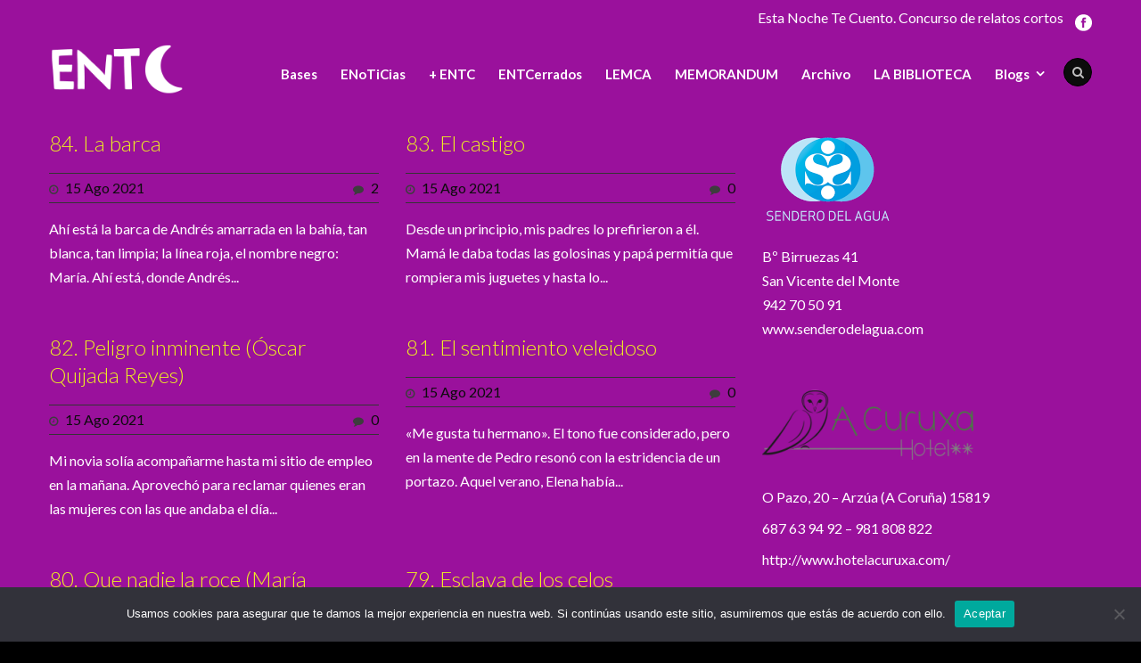

--- FILE ---
content_type: text/html; charset=UTF-8
request_url: https://estanochetecuento.com/2021/08/15/
body_size: 10742
content:
<!DOCTYPE html>
<!--[if IE 7]><html class="ie ie7 ltie8 ltie9" lang="es"><![endif]-->
<!--[if IE 8]><html class="ie ie8 ltie9" lang="es"><![endif]-->
<!--[if !(IE 7) | !(IE 8)  ]><!-->
<html lang="es">
<!--<![endif]-->

<head>
	<meta charset="UTF-8"/>
	<meta name="viewport" content="width=device-width"/>
	<title>Esta noche te cuento  15 agosto, 2021 - Esta noche te cuento</title>
	<link rel="pingback" href=""/>
	
	<meta name='robots' content='noindex, follow'/>
	<style>img:is([sizes="auto" i], [sizes^="auto," i]) {contain-intrinsic-size:3000px 1500px}</style>
	
	<!-- This site is optimized with the Yoast SEO plugin v26.8 - https://yoast.com/product/yoast-seo-wordpress/ -->
	<meta property="og:locale" content="es_ES"/>
	<meta property="og:type" content="website"/>
	<meta property="og:title" content="15 agosto, 2021 - Esta noche te cuento"/>
	<meta property="og:url" content="https://estanochetecuento.com/2021/08/15/"/>
	<meta property="og:site_name" content="Esta noche te cuento"/>
	<script type="application/ld+json" class="yoast-schema-graph">{"@context":"https://schema.org","@graph":[{"@type":"CollectionPage","@id":"https://estanochetecuento.com/2021/08/15/","url":"https://estanochetecuento.com/2021/08/15/","name":"15 agosto, 2021 - Esta noche te cuento","isPartOf":{"@id":"https://estanochetecuento.com/#website"},"breadcrumb":{"@id":"https://estanochetecuento.com/2021/08/15/#breadcrumb"},"inLanguage":"es"},{"@type":"BreadcrumbList","@id":"https://estanochetecuento.com/2021/08/15/#breadcrumb","itemListElement":[{"@type":"ListItem","position":1,"name":"Portada","item":"https://estanochetecuento.com/"},{"@type":"ListItem","position":2,"name":"Archivos por 15 agosto, 2021"}]},{"@type":"WebSite","@id":"https://estanochetecuento.com/#website","url":"https://estanochetecuento.com/","name":"Esta noche te cuento","description":"XII certamen de relato corto... para mesilla de noche","potentialAction":[{"@type":"SearchAction","target":{"@type":"EntryPoint","urlTemplate":"https://estanochetecuento.com/?s={search_term_string}"},"query-input":{"@type":"PropertyValueSpecification","valueRequired":true,"valueName":"search_term_string"}}],"inLanguage":"es"}]}</script>
	<!-- / Yoast SEO plugin. -->


<link rel='dns-prefetch' href='//fonts.googleapis.com'/>
<link rel="alternate" type="application/rss+xml" title="Esta noche te cuento &raquo; Feed" href="https://estanochetecuento.com/feed/"/>
<link rel="alternate" type="application/rss+xml" title="Esta noche te cuento &raquo; Feed de los comentarios" href="https://estanochetecuento.com/comments/feed/"/>
<style type="text/css" media="all">@font-face{font-family:'Lato';font-style:italic;font-weight:100;font-display:swap;src:url(https://fonts.gstatic.com/s/lato/v25/S6u-w4BMUTPHjxsIPx-mPCLC79U11vU.woff2) format('woff2');unicode-range:U+0100-02BA,U+02BD-02C5,U+02C7-02CC,U+02CE-02D7,U+02DD-02FF,U+0304,U+0308,U+0329,U+1D00-1DBF,U+1E00-1E9F,U+1EF2-1EFF,U+2020,U+20A0-20AB,U+20AD-20C0,U+2113,U+2C60-2C7F,U+A720-A7FF}@font-face{font-family:'Lato';font-style:italic;font-weight:100;font-display:swap;src:url(https://fonts.gstatic.com/s/lato/v25/S6u-w4BMUTPHjxsIPx-oPCLC79U1.woff2) format('woff2');unicode-range:U+0000-00FF,U+0131,U+0152-0153,U+02BB-02BC,U+02C6,U+02DA,U+02DC,U+0304,U+0308,U+0329,U+2000-206F,U+20AC,U+2122,U+2191,U+2193,U+2212,U+2215,U+FEFF,U+FFFD}@font-face{font-family:'Lato';font-style:italic;font-weight:300;font-display:swap;src:url(https://fonts.gstatic.com/s/lato/v25/S6u_w4BMUTPHjxsI9w2_FQftx9897sxZ.woff2) format('woff2');unicode-range:U+0100-02BA,U+02BD-02C5,U+02C7-02CC,U+02CE-02D7,U+02DD-02FF,U+0304,U+0308,U+0329,U+1D00-1DBF,U+1E00-1E9F,U+1EF2-1EFF,U+2020,U+20A0-20AB,U+20AD-20C0,U+2113,U+2C60-2C7F,U+A720-A7FF}@font-face{font-family:'Lato';font-style:italic;font-weight:300;font-display:swap;src:url(https://fonts.gstatic.com/s/lato/v25/S6u_w4BMUTPHjxsI9w2_Gwftx9897g.woff2) format('woff2');unicode-range:U+0000-00FF,U+0131,U+0152-0153,U+02BB-02BC,U+02C6,U+02DA,U+02DC,U+0304,U+0308,U+0329,U+2000-206F,U+20AC,U+2122,U+2191,U+2193,U+2212,U+2215,U+FEFF,U+FFFD}@font-face{font-family:'Lato';font-style:italic;font-weight:400;font-display:swap;src:url(https://fonts.gstatic.com/s/lato/v25/S6u8w4BMUTPHjxsAUi-qNiXg7eU0.woff2) format('woff2');unicode-range:U+0100-02BA,U+02BD-02C5,U+02C7-02CC,U+02CE-02D7,U+02DD-02FF,U+0304,U+0308,U+0329,U+1D00-1DBF,U+1E00-1E9F,U+1EF2-1EFF,U+2020,U+20A0-20AB,U+20AD-20C0,U+2113,U+2C60-2C7F,U+A720-A7FF}@font-face{font-family:'Lato';font-style:italic;font-weight:400;font-display:swap;src:url(https://fonts.gstatic.com/s/lato/v25/S6u8w4BMUTPHjxsAXC-qNiXg7Q.woff2) format('woff2');unicode-range:U+0000-00FF,U+0131,U+0152-0153,U+02BB-02BC,U+02C6,U+02DA,U+02DC,U+0304,U+0308,U+0329,U+2000-206F,U+20AC,U+2122,U+2191,U+2193,U+2212,U+2215,U+FEFF,U+FFFD}@font-face{font-family:'Lato';font-style:italic;font-weight:700;font-display:swap;src:url(https://fonts.gstatic.com/s/lato/v25/S6u_w4BMUTPHjxsI5wq_FQftx9897sxZ.woff2) format('woff2');unicode-range:U+0100-02BA,U+02BD-02C5,U+02C7-02CC,U+02CE-02D7,U+02DD-02FF,U+0304,U+0308,U+0329,U+1D00-1DBF,U+1E00-1E9F,U+1EF2-1EFF,U+2020,U+20A0-20AB,U+20AD-20C0,U+2113,U+2C60-2C7F,U+A720-A7FF}@font-face{font-family:'Lato';font-style:italic;font-weight:700;font-display:swap;src:url(https://fonts.gstatic.com/s/lato/v25/S6u_w4BMUTPHjxsI5wq_Gwftx9897g.woff2) format('woff2');unicode-range:U+0000-00FF,U+0131,U+0152-0153,U+02BB-02BC,U+02C6,U+02DA,U+02DC,U+0304,U+0308,U+0329,U+2000-206F,U+20AC,U+2122,U+2191,U+2193,U+2212,U+2215,U+FEFF,U+FFFD}@font-face{font-family:'Lato';font-style:italic;font-weight:900;font-display:swap;src:url(https://fonts.gstatic.com/s/lato/v25/S6u_w4BMUTPHjxsI3wi_FQftx9897sxZ.woff2) format('woff2');unicode-range:U+0100-02BA,U+02BD-02C5,U+02C7-02CC,U+02CE-02D7,U+02DD-02FF,U+0304,U+0308,U+0329,U+1D00-1DBF,U+1E00-1E9F,U+1EF2-1EFF,U+2020,U+20A0-20AB,U+20AD-20C0,U+2113,U+2C60-2C7F,U+A720-A7FF}@font-face{font-family:'Lato';font-style:italic;font-weight:900;font-display:swap;src:url(https://fonts.gstatic.com/s/lato/v25/S6u_w4BMUTPHjxsI3wi_Gwftx9897g.woff2) format('woff2');unicode-range:U+0000-00FF,U+0131,U+0152-0153,U+02BB-02BC,U+02C6,U+02DA,U+02DC,U+0304,U+0308,U+0329,U+2000-206F,U+20AC,U+2122,U+2191,U+2193,U+2212,U+2215,U+FEFF,U+FFFD}@font-face{font-family:'Lato';font-display:block;font-style:normal;font-weight:100;font-display:swap;src:url(https://fonts.gstatic.com/s/lato/v25/S6u8w4BMUTPHh30AUi-qNiXg7eU0.woff2) format('woff2');unicode-range:U+0100-02BA,U+02BD-02C5,U+02C7-02CC,U+02CE-02D7,U+02DD-02FF,U+0304,U+0308,U+0329,U+1D00-1DBF,U+1E00-1E9F,U+1EF2-1EFF,U+2020,U+20A0-20AB,U+20AD-20C0,U+2113,U+2C60-2C7F,U+A720-A7FF}@font-face{font-family:'Lato';font-display:block;font-style:normal;font-weight:100;font-display:swap;src:url(https://fonts.gstatic.com/s/lato/v25/S6u8w4BMUTPHh30AXC-qNiXg7Q.woff2) format('woff2');unicode-range:U+0000-00FF,U+0131,U+0152-0153,U+02BB-02BC,U+02C6,U+02DA,U+02DC,U+0304,U+0308,U+0329,U+2000-206F,U+20AC,U+2122,U+2191,U+2193,U+2212,U+2215,U+FEFF,U+FFFD}@font-face{font-family:'Lato';font-display:block;font-style:normal;font-weight:300;font-display:swap;src:url(https://fonts.gstatic.com/s/lato/v25/S6u9w4BMUTPHh7USSwaPGQ3q5d0N7w.woff2) format('woff2');unicode-range:U+0100-02BA,U+02BD-02C5,U+02C7-02CC,U+02CE-02D7,U+02DD-02FF,U+0304,U+0308,U+0329,U+1D00-1DBF,U+1E00-1E9F,U+1EF2-1EFF,U+2020,U+20A0-20AB,U+20AD-20C0,U+2113,U+2C60-2C7F,U+A720-A7FF}@font-face{font-family:'Lato';font-display:block;font-style:normal;font-weight:300;font-display:swap;src:url(https://fonts.gstatic.com/s/lato/v25/S6u9w4BMUTPHh7USSwiPGQ3q5d0.woff2) format('woff2');unicode-range:U+0000-00FF,U+0131,U+0152-0153,U+02BB-02BC,U+02C6,U+02DA,U+02DC,U+0304,U+0308,U+0329,U+2000-206F,U+20AC,U+2122,U+2191,U+2193,U+2212,U+2215,U+FEFF,U+FFFD}@font-face{font-family:'Lato';font-display:block;font-style:normal;font-weight:400;font-display:swap;src:url(https://fonts.gstatic.com/s/lato/v25/S6uyw4BMUTPHjxAwXiWtFCfQ7A.woff2) format('woff2');unicode-range:U+0100-02BA,U+02BD-02C5,U+02C7-02CC,U+02CE-02D7,U+02DD-02FF,U+0304,U+0308,U+0329,U+1D00-1DBF,U+1E00-1E9F,U+1EF2-1EFF,U+2020,U+20A0-20AB,U+20AD-20C0,U+2113,U+2C60-2C7F,U+A720-A7FF}@font-face{font-family:'Lato';font-display:block;font-style:normal;font-weight:400;font-display:swap;src:url(https://fonts.gstatic.com/s/lato/v25/S6uyw4BMUTPHjx4wXiWtFCc.woff2) format('woff2');unicode-range:U+0000-00FF,U+0131,U+0152-0153,U+02BB-02BC,U+02C6,U+02DA,U+02DC,U+0304,U+0308,U+0329,U+2000-206F,U+20AC,U+2122,U+2191,U+2193,U+2212,U+2215,U+FEFF,U+FFFD}@font-face{font-family:'Lato';font-display:block;font-style:normal;font-weight:700;font-display:swap;src:url(https://fonts.gstatic.com/s/lato/v25/S6u9w4BMUTPHh6UVSwaPGQ3q5d0N7w.woff2) format('woff2');unicode-range:U+0100-02BA,U+02BD-02C5,U+02C7-02CC,U+02CE-02D7,U+02DD-02FF,U+0304,U+0308,U+0329,U+1D00-1DBF,U+1E00-1E9F,U+1EF2-1EFF,U+2020,U+20A0-20AB,U+20AD-20C0,U+2113,U+2C60-2C7F,U+A720-A7FF}@font-face{font-family:'Lato';font-display:block;font-style:normal;font-weight:700;font-display:swap;src:url(https://fonts.gstatic.com/s/lato/v25/S6u9w4BMUTPHh6UVSwiPGQ3q5d0.woff2) format('woff2');unicode-range:U+0000-00FF,U+0131,U+0152-0153,U+02BB-02BC,U+02C6,U+02DA,U+02DC,U+0304,U+0308,U+0329,U+2000-206F,U+20AC,U+2122,U+2191,U+2193,U+2212,U+2215,U+FEFF,U+FFFD}@font-face{font-family:'Lato';font-display:block;font-style:normal;font-weight:900;font-display:swap;src:url(https://fonts.gstatic.com/s/lato/v25/S6u9w4BMUTPHh50XSwaPGQ3q5d0N7w.woff2) format('woff2');unicode-range:U+0100-02BA,U+02BD-02C5,U+02C7-02CC,U+02CE-02D7,U+02DD-02FF,U+0304,U+0308,U+0329,U+1D00-1DBF,U+1E00-1E9F,U+1EF2-1EFF,U+2020,U+20A0-20AB,U+20AD-20C0,U+2113,U+2C60-2C7F,U+A720-A7FF}@font-face{font-family:'Lato';font-display:block;font-style:normal;font-weight:900;font-display:swap;src:url(https://fonts.gstatic.com/s/lato/v25/S6u9w4BMUTPHh50XSwiPGQ3q5d0.woff2) format('woff2');unicode-range:U+0000-00FF,U+0131,U+0152-0153,U+02BB-02BC,U+02C6,U+02DA,U+02DC,U+0304,U+0308,U+0329,U+2000-206F,U+20AC,U+2122,U+2191,U+2193,U+2212,U+2215,U+FEFF,U+FFFD}</style>
<style id='js-archive-list-archive-widget-style-inline-css' type='text/css'>.js-archive-list a,.js-archive-list a:focus,.js-archive-list a:hover{text-decoration:none}.js-archive-list .loading{display:inline-block;padding-left:5px;vertical-align:middle;width:25px}.jal-hide{display:none}.widget_jaw_widget ul.jaw_widget,ul.jaw_widget ul,body .wp-block-js-archive-list-archive-widget ul.jaw_widget,body .wp-block-js-archive-list-archive-widget ul.jaw_widget ul,body ul.jaw_widget{list-style:none;margin-left:0;padding-left:0}.widget_jaw_widget ul.jaw_widget li,.wp-block-js-archive-list-archive-widget ul.jaw_widget li,.jaw_widget ul li{padding-left:1rem;list-style:none}.widget_jaw_widget ul.jaw_widget li::before,.wp-block-js-archive-list-archive-widget ul.jaw_widget li::before,.jaw_widget ul li::before{content:""}.widget_jaw_widget ul.jaw_widget li .post-date,.wp-block-js-archive-list-archive-widget ul.jaw_widget li .post-date,.jaw_widget ul li .post-date{padding-left:5px}.widget_jaw_widget ul.jaw_widget li .post-date::before,.wp-block-js-archive-list-archive-widget ul.jaw_widget li .post-date::before,.jaw_widget ul li .post-date::before{content:"—";padding-right:5px}.jaw_symbol{margin-right:.5rem}</style>
<link rel='stylesheet' id='default-template-css' href='https://estanochetecuento.com/wp-content/plugins/register-plus-redux/extension/readygraph/assets/css/default-popup.css' type='text/css' media='all'/>
<link rel='stylesheet' id='wpo_min-header-0-css' href='https://estanochetecuento.com/wp-content/cache/wpo-minify/1767251430/assets/A.wpo-minify-header-fbe47ece.min.css.pagespeed.cf.voOxDswZ7U.css' type='text/css' media='all'/>
<script type="text/javascript" src="https://estanochetecuento.com/wp-content/cache/wpo-minify/1767251430/assets/wpo-minify-header-7af50e41.min.js.pagespeed.jm.st1YXr2FjP.js" id="wpo_min-header-0-js"></script>
<script type="text/javascript" src="https://estanochetecuento.com/wp-content/cache/wpo-minify/1767251430/assets/wpo-minify-header-a0ee098d.min.js.pagespeed.jm.5Vtw61Zqb7.js" id="wpo_min-header-1-js"></script>
<link rel="https://api.w.org/" href="https://estanochetecuento.com/wp-json/"/><link rel="EditURI" type="application/rsd+xml" title="RSD" href="https://estanochetecuento.com/xmlrpc.php?rsd"/>
<meta name="generator" content="WordPress 6.8.3"/>
    <style type="text/css">.satej_it_com_ajax-calendar{position:relative;width:100%;border-collapse:collapse;border-radius:8px;overflow:hidden;box-shadow:0 4px 12px rgba(0,0,0,.1);background-color:#fff;table-layout:fixed}.satej_it_com_ajax-calendar th{background-color:#2cb2bc;color:#fff;font-weight:600;padding:10px 5px;text-align:center;font-size:15px;text-transform:uppercase;letter-spacing:.5px;width: calc(100% / 7)}.satej_it_com_ajax-calendar thead tr:first-child th:first-child{border-top-left-radius:8px}.satej_it_com_ajax-calendar thead tr:first-child th:last-child{border-top-right-radius:8px}.satej_it_com_ajax-calendar td{border:1px solid #e0e0e0;padding:0;vertical-align:middle;height:50px}.satej_it_com_ajax-calendar tbody td a.has-post{background-color:#00a000;color:#fff;display:flex;align-items:center;justify-content:center;padding:6px 0;width:100%;height:100%;text-decoration:none;font-weight:bold;transition:background-color .2s ease-in-out}.satej_it_com_ajax-calendar tbody td a.has-post:hover{background-color:#006400}.satej_it_com_ajax-calendar span.no-post{display:flex;align-items:center;justify-content:center;padding:6px 0;width:100%;height:100%;color:#555}.satej_it_com_ajax-calendar .pad{background-color:#f9f9f9}.satej_it_com_ajax-calendar td.today{border:2px solid #2cb2bc}.satej_it_com_ajax-calendar td.today a,.satej_it_com_ajax-calendar td.today span{background-color:#2cb2bc!important;color:#fff;font-weight:bold}.satej_it_com_ajax-calendar .calendar-nav-top{background-color:#2cb2bc;padding:10px 0;border-bottom:1px solid #259fa8}.satej_it_com_ajax-calendar .calendar-nav-top div{display:flex;justify-content:space-between;align-items:center;padding:0 15px}.satej_it_com_ajax-calendar .calendar-nav-top a{color:#fff;font-size:20px;text-decoration:none;padding:5px 10px;border-radius:4px;transition:background-color .2s ease-in-out}.satej_it_com_ajax-calendar .calendar-nav-top a:hover{background-color:rgba(255,255,255,.2)}.satej_it_com_ajax-calendar .calendar-nav-top .current-month-link{font-size:22px;font-weight:bold;color:#fff;text-decoration:none;cursor:pointer}.satej_it_com_ajax-calendar tfoot td{border:none;padding:0}.satej_it_com_ajax-calendar tfoot td a{background-color:#2cb2bc;color:#fff;display:block;padding:10px 0;width:100%!important;text-decoration:none;font-weight:bold;transition:background-color .2s ease-in-out}.satej_it_com_ajax-calendar tfoot td a:hover{background-color:#259fa8}.satej_it_com_ajax-calendar tfoot .nav-prev{text-align:left;border-bottom-left-radius:8px;overflow:hidden}.satej_it_com_ajax-calendar tfoot .nav-next{text-align:right;border-bottom-right-radius:8px;overflow:hidden}.satej_it_com_ajax-calendar tfoot .nav-prev a{padding-left:15px}.satej_it_com_ajax-calendar tfoot .nav-next a{padding-right:15px}#ajax_ac_widget .select_ca{margin-bottom:10px;display:flex;justify-content:space-between;gap:10px;flex-wrap:wrap}#ajax_ac_widget #my_month,#ajax_ac_widget #my_year{float:none;flex-grow:1;padding:8px 12px;border:1px solid #ccc;border-radius:5px;background-color:#f9f9f9;font-size:16px;cursor:pointer;-webkit-appearance:none;-moz-appearance:none;appearance:none;background-image:url(data:image/svg+xml;charset=US-ASCII,%3Csvg%20xmlns%3D%22http%3A%2F%2Fwww.w3.org%2F2000%2Fsvg%22%20width%3D%22292.4%22%20height%3D%22292.4%22%3E%3Cpath%20fill%3D%22%23000%22%20d%3D%22M287%2C114.7L158.4%2C243.3c-2.8%2C2.8-6.1%2C4.2-9.5%2C4.2s-6.7-1.4-9.5-4.2L5.4%2C114.7C2.6%2C111.9%2C1.2%2C108.6%2C1.2%2C105.2s1.4-6.7%2C4.2-9.5l14.7-14.7c2.8-2.8%2C6.1-4.2%2C9.5-4.2s6.7%2C1.4%2C9.5%2C4.2l111.2%2C111.2L253.3%2C81c2.8-2.8%2C6.1-4.2%2C9.5-4.2s6.7%2C1.4%2C9.5%2C4.2l14.7%2C14.7c2.8%2C2.8%2C4.2%2C6.1%2C4.2%2C9.5S289.8%2C111.9%2C287%2C114.7z%22%2F%3E%3C%2Fsvg%3E);background-repeat:no-repeat;background-position:right 10px center;background-size:12px;padding-right:30px}.clear{clear:both}.aj-loging{position:absolute;top:0;left:0;width:100%;height:100%;background-color:rgba(255,255,255,.7);display:flex;align-items:center;justify-content:center;z-index:10;border-radius:8px}.aj-loging img{max-width:50px;max-height:50px}</style>
    <script type='text/javascript'>var tminusnow='{"now":"2\/2\/2026 02:47:36"}';</script><!-- Global site tag (gtag.js) - Google Analytics -->
<script async src="https://www.googletagmanager.com/gtag/js?id=UA-46834204-1"></script>
<script>window.dataLayer=window.dataLayer||[];function gtag(){dataLayer.push(arguments);}gtag('js',new Date());gtag('config','UA-46834204-1');</script>
<!-- load the script for older ie version -->
<!--[if lt IE 9]>
<script src="https://estanochetecuento.com/wp-content/themes/flawless/javascript/html5.js" type="text/javascript"></script>
<script src="https://estanochetecuento.com/wp-content/themes/flawless/plugins/easy-pie-chart/excanvas.js" type="text/javascript"></script>
<![endif]-->
				<link rel="preconnect" href="https://fonts.gstatic.com" crossorigin />
				<link rel="preload" as="style" href="//fonts.googleapis.com/css?family=Open+Sans&display=swap"/>
								<link rel="stylesheet" href="//fonts.googleapis.com/css?family=Open+Sans&display=swap" media="all"/>
				</head>

<body class="archive date wp-theme-flawless cookies-not-set">
<div class="body-wrapper ">
		<header class="gdlr-header-wrapper gdlr-header-style-1 float-menu">

		<!-- top navigation -->
				<div class="top-navigation-wrapper">
			<div class="top-navigation-container container">
				<div class="top-navigation-left">
					<ul class="gdlr-top-menu sf-menu" id="gdlr-top-navigation">
											</ul>

				</div>
				<div class="top-navigation-right">
					<div class="top-navigation-right-text">
						Esta Noche Te Cuento. Concurso de relatos cortos					</div>
					<div class="top-social-wrapper">
						<div class="social-icon">
<a href="https://es-es.facebook.com/estanochetecuento/" target="_blank">
<img src="[data-uri]" alt="Facebook"/>
</a>
</div>
					</div>
				</div>
				<div class="clear"></div>
			</div>
		</div>
				
		<div class="gdlr-header-substitute">
			<div class="gdlr-header-inner">
				<div class="gdlr-header-container container">
					<!-- logo -->
					<div class="gdlr-logo">
												<a href="https://estanochetecuento.com">
							<img src="[data-uri]" alt=""/>						
						</a>
											</div>

					<div class="gdlr-navigation-wrapper gdlr-style-1"><nav class="gdlr-navigation" id="gdlr-main-navigation" role="navigation"><ul id="menu-seleccionados-2014" class="sf-menu gdlr-main-menu"><li id="menu-item-4990" class="menu-item menu-item-type-post_type menu-item-object-page menu-item-4990menu-item menu-item-type-post_type menu-item-object-page menu-item-4990 gdlr-normal-menu"><a href="https://estanochetecuento.com/bases/">Bases</a></li>
<li id="menu-item-5028" class="menu-item menu-item-type-post_type menu-item-object-page menu-item-5028menu-item menu-item-type-post_type menu-item-object-page menu-item-5028 gdlr-normal-menu"><a href="https://estanochetecuento.com/enoticias/">ENoTiCias</a></li>
<li id="menu-item-24953" class="menu-item menu-item-type-taxonomy menu-item-object-category menu-item-24953menu-item menu-item-type-taxonomy menu-item-object-category menu-item-24953 gdlr-normal-menu"><a href="https://estanochetecuento.com/category/entc/">+ ENTC</a></li>
<li id="menu-item-38062" class="menu-item menu-item-type-post_type menu-item-object-page menu-item-38062menu-item menu-item-type-post_type menu-item-object-page menu-item-38062 gdlr-normal-menu"><a href="https://estanochetecuento.com/bloggers/libreria/">ENTCerrados</a></li>
<li id="menu-item-46128" class="menu-item menu-item-type-post_type menu-item-object-page menu-item-46128menu-item menu-item-type-post_type menu-item-object-page menu-item-46128 gdlr-normal-menu"><a href="https://estanochetecuento.com/lemca/">LEMCA</a></li>
<li id="menu-item-46433" class="menu-item menu-item-type-post_type menu-item-object-page menu-item-46433menu-item menu-item-type-post_type menu-item-object-page menu-item-46433 gdlr-normal-menu"><a href="https://estanochetecuento.com/memorandum/">MEMORANDUM</a></li>
<li id="menu-item-57862" class="menu-item menu-item-type-post_type menu-item-object-page menu-item-57862menu-item menu-item-type-post_type menu-item-object-page menu-item-57862 gdlr-normal-menu"><a href="https://estanochetecuento.com/archivo/">Archivo</a></li>
<li id="menu-item-63251" class="menu-item menu-item-type-post_type menu-item-object-page menu-item-63251menu-item menu-item-type-post_type menu-item-object-page menu-item-63251 gdlr-normal-menu"><a href="https://estanochetecuento.com/la-biblioteca/">LA BIBLIOTECA</a></li>
<li id="menu-item-6183" class="menu-item menu-item-type-custom menu-item-object-custom menu-item-has-children menu-item-6183menu-item menu-item-type-custom menu-item-object-custom menu-item-has-children menu-item-6183 gdlr-normal-menu"><a href="#">Blogs</a>
<ul class="sub-menu">
	<li id="menu-item-21735" class="menu-item menu-item-type-post_type menu-item-object-page menu-item-21735"><a href="https://estanochetecuento.com/bloggers/papel-y-tijera/">Papel y tijera</a></li>
	<li id="menu-item-5212" class="menu-item menu-item-type-post_type menu-item-object-page menu-item-5212"><a href="https://estanochetecuento.com/bloggers/microchampions/">Microchampions</a></li>
	<li id="menu-item-5206" class="menu-item menu-item-type-post_type menu-item-object-page menu-item-5206"><a href="https://estanochetecuento.com/bloggers/melotemia/">Melotemía</a></li>
	<li id="menu-item-16501" class="menu-item menu-item-type-post_type menu-item-object-page menu-item-16501"><a href="https://estanochetecuento.com/microscopio/">Microscopio</a></li>
	<li id="menu-item-5187" class="menu-item menu-item-type-post_type menu-item-object-page menu-item-5187"><a href="https://estanochetecuento.com/bloggers/acampada-libre/">Acampada libre</a></li>
	<li id="menu-item-27316" class="menu-item menu-item-type-post_type menu-item-object-page menu-item-27316"><a href="https://estanochetecuento.com/bloggers/la-entcerrona/">LA ENTCerrona</a></li>
</ul>
</li>
</ul><div class="gdlr-nav-search-form-button" id="gdlr-nav-search-form-button"><i class="fa icon-search"></i></div></nav></div><div class="gdlr-responsive-navigation dl-menuwrapper" id="gdlr-responsive-navigation"><button class="dl-trigger">Open Menu</button><ul id="menu-seleccionados-2015" class="dl-menu gdlr-main-mobile-menu"><li class="menu-item menu-item-type-post_type menu-item-object-page menu-item-4990"><a href="https://estanochetecuento.com/bases/">Bases</a></li>
<li class="menu-item menu-item-type-post_type menu-item-object-page menu-item-5028"><a href="https://estanochetecuento.com/enoticias/">ENoTiCias</a></li>
<li class="menu-item menu-item-type-taxonomy menu-item-object-category menu-item-24953"><a href="https://estanochetecuento.com/category/entc/">+ ENTC</a></li>
<li class="menu-item menu-item-type-post_type menu-item-object-page menu-item-38062"><a href="https://estanochetecuento.com/bloggers/libreria/">ENTCerrados</a></li>
<li class="menu-item menu-item-type-post_type menu-item-object-page menu-item-46128"><a href="https://estanochetecuento.com/lemca/">LEMCA</a></li>
<li class="menu-item menu-item-type-post_type menu-item-object-page menu-item-46433"><a href="https://estanochetecuento.com/memorandum/">MEMORANDUM</a></li>
<li class="menu-item menu-item-type-post_type menu-item-object-page menu-item-57862"><a href="https://estanochetecuento.com/archivo/">Archivo</a></li>
<li class="menu-item menu-item-type-post_type menu-item-object-page menu-item-63251"><a href="https://estanochetecuento.com/la-biblioteca/">LA BIBLIOTECA</a></li>
<li class="menu-item menu-item-type-custom menu-item-object-custom menu-item-has-children menu-item-6183"><a href="#">Blogs</a>
<ul class="dl-submenu">
	<li class="menu-item menu-item-type-post_type menu-item-object-page menu-item-21735"><a href="https://estanochetecuento.com/bloggers/papel-y-tijera/">Papel y tijera</a></li>
	<li class="menu-item menu-item-type-post_type menu-item-object-page menu-item-5212"><a href="https://estanochetecuento.com/bloggers/microchampions/">Microchampions</a></li>
	<li class="menu-item menu-item-type-post_type menu-item-object-page menu-item-5206"><a href="https://estanochetecuento.com/bloggers/melotemia/">Melotemía</a></li>
	<li class="menu-item menu-item-type-post_type menu-item-object-page menu-item-16501"><a href="https://estanochetecuento.com/microscopio/">Microscopio</a></li>
	<li class="menu-item menu-item-type-post_type menu-item-object-page menu-item-5187"><a href="https://estanochetecuento.com/bloggers/acampada-libre/">Acampada libre</a></li>
	<li class="menu-item menu-item-type-post_type menu-item-object-page menu-item-27316"><a href="https://estanochetecuento.com/bloggers/la-entcerrona/">LA ENTCerrona</a></li>
</ul>
</li>
</ul></div>					
					<div class="clear"></div>
				</div>
			</div>
		</div>
		
				<div class="clear"></div>
				<div class="gdlr-nav-search-form" id="gdlr-nav-search-form">
			<div class="gdlr-nav-search-container container"> 
			<form method="get" action="https://estanochetecuento.com">
				<i class="icon-search"></i>
				<input type="submit" id="searchsubmit" class="style-2" value="">
				<div class="search-text" id="search-text">
					<input type="text" value="" name="s" id="s" autocomplete="off" data-default="Type keywords...">
				</div>
				<div class="clear"></div>
			</form>
			</div>
		</div>	
		
			<div class="gdlr-page-title-wrapper">
			<div class="gdlr-page-title-container container">
				<span class="gdlr-page-title">Day</span>
								<h1 class="gdlr-page-caption">agosto 15, 2021</h1>
							</div>	
		</div>		
		<!-- is search -->	</header>
		<div class="content-wrapper"><div class="gdlr-content">

		<div class="with-sidebar-wrapper">
		<div class="with-sidebar-container container">
			<div class="with-sidebar-left eight columns">
				<div class="with-sidebar-content twelve gdlr-item-start-content columns">
					<div class="blog-item-holder"><div class="gdlr-isotope" data-type="blog" data-layout="fitRows"><div class="clear"></div><div class="six columns"><div class="gdlr-item gdlr-blog-grid"><div class="gdlr-ux gdlr-blog-full-ux">
<article id="post-51827" class="post-51827 post type-post status-publish format-standard hentry category-relatos">
	<div class="gdlr-standard-style">
		<header class="post-header">
				
							<h3 class="gdlr-blog-title"><a href="https://estanochetecuento.com/la-barca/">84. La barca</a></h3>
						
			<div class="gdlr-blog-info gdlr-info"><div class="blog-info blog-date"><i class="icon-time"></i><a href="https://estanochetecuento.com/2021/08/15/">15 Ago 2021</a></div><div class="blog-info blog-comment"><i class="icon-comment"></i><a href="https://estanochetecuento.com/la-barca/#respond">2</a></div><div class="clear"></div></div>		
			<div class="clear"></div>
		</header><!-- entry-header -->

		<div class="gdlr-blog-content">Ahí está la barca de Andrés amarrada en la bahía, tan blanca, tan limpia; la línea roja, el nombre negro: María. Ahí está, donde Andrés... <a href="https://estanochetecuento.com/la-barca/" class="excerpt-read-more">Read More</a></div>	</div>
</article><!-- #post --></div></div></div><div class="six columns"><div class="gdlr-item gdlr-blog-grid"><div class="gdlr-ux gdlr-blog-full-ux">
<article id="post-51809" class="post-51809 post type-post status-publish format-standard hentry category-relatos">
	<div class="gdlr-standard-style">
		<header class="post-header">
				
							<h3 class="gdlr-blog-title"><a href="https://estanochetecuento.com/el-castigo/">83. El castigo</a></h3>
						
			<div class="gdlr-blog-info gdlr-info"><div class="blog-info blog-date"><i class="icon-time"></i><a href="https://estanochetecuento.com/2021/08/15/">15 Ago 2021</a></div><div class="blog-info blog-comment"><i class="icon-comment"></i><a href="https://estanochetecuento.com/el-castigo/#respond">0</a></div><div class="clear"></div></div>		
			<div class="clear"></div>
		</header><!-- entry-header -->

		<div class="gdlr-blog-content">Desde un principio, mis padres lo prefirieron a él. Mamá le daba todas las golosinas y papá permitía que rompiera mis juguetes y hasta lo... <a href="https://estanochetecuento.com/el-castigo/" class="excerpt-read-more">Read More</a></div>	</div>
</article><!-- #post --></div></div></div><div class="clear"></div><div class="six columns"><div class="gdlr-item gdlr-blog-grid"><div class="gdlr-ux gdlr-blog-full-ux">
<article id="post-51807" class="post-51807 post type-post status-publish format-standard hentry category-relatos">
	<div class="gdlr-standard-style">
		<header class="post-header">
				
							<h3 class="gdlr-blog-title"><a href="https://estanochetecuento.com/peligro-inminente-oscar-quijada-reyes/">82. Peligro inminente (Óscar Quijada Reyes)</a></h3>
						
			<div class="gdlr-blog-info gdlr-info"><div class="blog-info blog-date"><i class="icon-time"></i><a href="https://estanochetecuento.com/2021/08/15/">15 Ago 2021</a></div><div class="blog-info blog-comment"><i class="icon-comment"></i><a href="https://estanochetecuento.com/peligro-inminente-oscar-quijada-reyes/#respond">0</a></div><div class="clear"></div></div>		
			<div class="clear"></div>
		</header><!-- entry-header -->

		<div class="gdlr-blog-content">Mi novia solía acompañarme hasta mi sitio de empleo en la mañana. Aprovechó para reclamar quienes eran las mujeres con las que andaba el día... <a href="https://estanochetecuento.com/peligro-inminente-oscar-quijada-reyes/" class="excerpt-read-more">Read More</a></div>	</div>
</article><!-- #post --></div></div></div><div class="six columns"><div class="gdlr-item gdlr-blog-grid"><div class="gdlr-ux gdlr-blog-full-ux">
<article id="post-51802" class="post-51802 post type-post status-publish format-standard hentry category-relatos">
	<div class="gdlr-standard-style">
		<header class="post-header">
				
							<h3 class="gdlr-blog-title"><a href="https://estanochetecuento.com/el-sentimiento-veleidoso/">81. El sentimiento veleidoso</a></h3>
						
			<div class="gdlr-blog-info gdlr-info"><div class="blog-info blog-date"><i class="icon-time"></i><a href="https://estanochetecuento.com/2021/08/15/">15 Ago 2021</a></div><div class="blog-info blog-comment"><i class="icon-comment"></i><a href="https://estanochetecuento.com/el-sentimiento-veleidoso/#respond">0</a></div><div class="clear"></div></div>		
			<div class="clear"></div>
		</header><!-- entry-header -->

		<div class="gdlr-blog-content">«Me gusta tu hermano». El tono fue considerado, pero en la mente de Pedro resonó con la estridencia de un portazo. Aquel verano, Elena había... <a href="https://estanochetecuento.com/el-sentimiento-veleidoso/" class="excerpt-read-more">Read More</a></div>	</div>
</article><!-- #post --></div></div></div><div class="clear"></div><div class="six columns"><div class="gdlr-item gdlr-blog-grid"><div class="gdlr-ux gdlr-blog-full-ux">
<article id="post-51795" class="post-51795 post type-post status-publish format-standard hentry category-relatos">
	<div class="gdlr-standard-style">
		<header class="post-header">
				
							<h3 class="gdlr-blog-title"><a href="https://estanochetecuento.com/que-nadie-la-roce-maria-caballero/">80. Que nadie la roce (María Caballero)</a></h3>
						
			<div class="gdlr-blog-info gdlr-info"><div class="blog-info blog-date"><i class="icon-time"></i><a href="https://estanochetecuento.com/2021/08/15/">15 Ago 2021</a></div><div class="blog-info blog-comment"><i class="icon-comment"></i><a href="https://estanochetecuento.com/que-nadie-la-roce-maria-caballero/#respond">0</a></div><div class="clear"></div></div>		
			<div class="clear"></div>
		</header><!-- entry-header -->

		<div class="gdlr-blog-content">Guardián feroz de su valiosa propiedad camina a su lado sin disfrutar de la compañía. Si sopla viento, la agarra del brazo, pega su cuerpo... <a href="https://estanochetecuento.com/que-nadie-la-roce-maria-caballero/" class="excerpt-read-more">Read More</a></div>	</div>
</article><!-- #post --></div></div></div><div class="six columns"><div class="gdlr-item gdlr-blog-grid"><div class="gdlr-ux gdlr-blog-full-ux">
<article id="post-51792" class="post-51792 post type-post status-publish format-standard hentry category-relatos">
	<div class="gdlr-standard-style">
		<header class="post-header">
				
							<h3 class="gdlr-blog-title"><a href="https://estanochetecuento.com/esclava-de-los-celos/">79. Esclava de los celos</a></h3>
						
			<div class="gdlr-blog-info gdlr-info"><div class="blog-info blog-date"><i class="icon-time"></i><a href="https://estanochetecuento.com/2021/08/15/">15 Ago 2021</a></div><div class="blog-info blog-comment"><i class="icon-comment"></i><a href="https://estanochetecuento.com/esclava-de-los-celos/#respond">0</a></div><div class="clear"></div></div>		
			<div class="clear"></div>
		</header><!-- entry-header -->

		<div class="gdlr-blog-content">Observó en sus rostros la idiotez maquillada del coleccionista de libros con desdén por la lectura y un gregarismo patibulario. Llegaban en hordas torpes y... <a href="https://estanochetecuento.com/esclava-de-los-celos/" class="excerpt-read-more">Read More</a></div>	</div>
</article><!-- #post --></div></div></div><div class="clear"></div><div class="six columns"><div class="gdlr-item gdlr-blog-grid"><div class="gdlr-ux gdlr-blog-full-ux">
<article id="post-51787" class="post-51787 post type-post status-publish format-standard hentry category-relatos">
	<div class="gdlr-standard-style">
		<header class="post-header">
				
							<h3 class="gdlr-blog-title"><a href="https://estanochetecuento.com/quien-mucho-abarca/">78. QUIEN MUCHO ABARCA</a></h3>
						
			<div class="gdlr-blog-info gdlr-info"><div class="blog-info blog-date"><i class="icon-time"></i><a href="https://estanochetecuento.com/2021/08/15/">15 Ago 2021</a></div><div class="blog-info blog-comment"><i class="icon-comment"></i><a href="https://estanochetecuento.com/quien-mucho-abarca/#respond">0</a></div><div class="clear"></div></div>		
			<div class="clear"></div>
		</header><!-- entry-header -->

		<div class="gdlr-blog-content">La diferencia entre ellos, era su actitud en la vida. El mayor envidioso, nunca tenía bastante y no podía entender que su hermano pequeño fuese... <a href="https://estanochetecuento.com/quien-mucho-abarca/" class="excerpt-read-more">Read More</a></div>	</div>
</article><!-- #post --></div></div></div><div class="six columns"><div class="gdlr-item gdlr-blog-grid"><div class="gdlr-ux gdlr-blog-full-ux">
<article id="post-51783" class="post-51783 post type-post status-publish format-standard hentry category-relatos">
	<div class="gdlr-standard-style">
		<header class="post-header">
				
							<h3 class="gdlr-blog-title"><a href="https://estanochetecuento.com/dientes-dientes/">77. Dientes, dientes&#8230;</a></h3>
						
			<div class="gdlr-blog-info gdlr-info"><div class="blog-info blog-date"><i class="icon-time"></i><a href="https://estanochetecuento.com/2021/08/15/">15 Ago 2021</a></div><div class="blog-info blog-comment"><i class="icon-comment"></i><a href="https://estanochetecuento.com/dientes-dientes/#respond">5</a></div><div class="clear"></div></div>		
			<div class="clear"></div>
		</header><!-- entry-header -->

		<div class="gdlr-blog-content">Viajes increíbles, comidas en los mejores restaurantes, fiestas estupendas, risas y felicidad a raudales. ¿Quién no querría tener una vida tan envidiable como la suya?... <a href="https://estanochetecuento.com/dientes-dientes/" class="excerpt-read-more">Read More</a></div>	</div>
</article><!-- #post --></div></div></div><div class="clear"></div><div class="six columns"><div class="gdlr-item gdlr-blog-grid"><div class="gdlr-ux gdlr-blog-full-ux">
<article id="post-51778" class="post-51778 post type-post status-publish format-standard hentry category-relatos">
	<div class="gdlr-standard-style">
		<header class="post-header">
				
							<h3 class="gdlr-blog-title"><a href="https://estanochetecuento.com/ambicion/">76. AMBICIÓN</a></h3>
						
			<div class="gdlr-blog-info gdlr-info"><div class="blog-info blog-date"><i class="icon-time"></i><a href="https://estanochetecuento.com/2021/08/15/">15 Ago 2021</a></div><div class="blog-info blog-comment"><i class="icon-comment"></i><a href="https://estanochetecuento.com/ambicion/#respond">0</a></div><div class="clear"></div></div>		
			<div class="clear"></div>
		</header><!-- entry-header -->

		<div class="gdlr-blog-content">Los intensos rumores de cese se hicieron realidad a eso del mediodía. Me acerqué a despedirme a su despacho. La puerta estaba entreabierta y él... <a href="https://estanochetecuento.com/ambicion/" class="excerpt-read-more">Read More</a></div>	</div>
</article><!-- #post --></div></div></div><div class="six columns"><div class="gdlr-item gdlr-blog-grid"><div class="gdlr-ux gdlr-blog-full-ux">
<article id="post-51768" class="post-51768 post type-post status-publish format-standard hentry category-relatos">
	<div class="gdlr-standard-style">
		<header class="post-header">
				
							<h3 class="gdlr-blog-title"><a href="https://estanochetecuento.com/75-el-poder-de-la-palabra-tomas-del-rey/">75. El poder de la palabra (Tomás del Rey)</a></h3>
						
			<div class="gdlr-blog-info gdlr-info"><div class="blog-info blog-date"><i class="icon-time"></i><a href="https://estanochetecuento.com/2021/08/15/">15 Ago 2021</a></div><div class="blog-info blog-comment"><i class="icon-comment"></i><a href="https://estanochetecuento.com/75-el-poder-de-la-palabra-tomas-del-rey/#respond">0</a></div><div class="clear"></div></div>		
			<div class="clear"></div>
		</header><!-- entry-header -->

		<div class="gdlr-blog-content">Dice mi fiel amigo Yago que me cuide del bardo inglés que nos visita estos días, el mismo que escribió aquel dramón de los amantes... <a href="https://estanochetecuento.com/75-el-poder-de-la-palabra-tomas-del-rey/" class="excerpt-read-more">Read More</a></div>	</div>
</article><!-- #post --></div></div></div><div class="clear"></div></div><div class="clear"></div></div><div class="gdlr-pagination"><span aria-current="page" class="page-numbers current">1</span>
<a class="page-numbers" href="https://estanochetecuento.com/2021/08/15/page/2/">2</a>
<a class="next page-numbers" href="https://estanochetecuento.com/2021/08/15/page/2/">Next &rsaquo;</a></div>				</div>
				
				<div class="clear"></div>
			</div>
			
<div class="gdlr-sidebar gdlr-right-sidebar four columns">
	<div class="gdlr-item-start-content sidebar-right-item">
	<div id="text-87" class="widget widget_text gdlr-item gdlr-widget">			<div class="textwidget"><p><a href="http://www.senderodelagua.com"><img loading="lazy" decoding="async" class="alignnone wp-image-5010 size-full" src="https://estanochetecuento.com/wp-content/uploads/2014/01/Sin-título-15.png" alt="Sin-título-15" width="150" height="104"/></a><br/>
Bº Birruezas 41<br/>
San Vicente del Monte<br/>
942 70 50 91<br/>
www.senderodelagua.com</p>
</div>
		</div><div id="text-88" class="widget widget_text gdlr-item gdlr-widget">			<div class="textwidget"><p><a href="http://www.hotelacuruxa.com/"><img loading="lazy" decoding="async" class=" wp-image-38711 alignnone" src="https://estanochetecuento.com/wp-content/uploads/2019/01/237x79xhotel-a-curuxa-logo-1537870809.png.pagespeed.ic.9NI19JV-75.webp" alt="" width="237" height="79"/></a></p>
<p>O Pazo, 20 &#8211; Arzúa (A Coruña) 15819</p>
<p>687 63 94 92 &#8211; 981 808 822</p>
<p>http://www.hotelacuruxa.com/</p>
</div>
		</div>	</div>
</div>
			<div class="clear"></div>
		</div>				
	</div>				

</div><!-- gdlr-content -->
		<div class="clear"></div>
	</div><!-- content wrapper -->

		
	<footer class="footer-wrapper">
				<div class="footer-container container">
										<div class="footer-column four columns" id="footer-widget-1">
					<div id="text-80" class="widget widget_text gdlr-item gdlr-widget">			<div class="textwidget"><p><a href="http://www.senderodelagua.com"><img loading="lazy" decoding="async" class="alignnone wp-image-5010 size-full" src="https://estanochetecuento.com/wp-content/uploads/2014/01/Sin-título-15.png" alt="Sin-título-15" width="150" height="104"/></a><br/>
Bº Birruezas 41<br/>
San Vicente del Monte<br/>
942 70 50 91<br/>
www.senderodelagua.com</p>
</div>
		</div>				</div>
										<div class="footer-column four columns" id="footer-widget-2">
					<div id="text-79" class="widget widget_text gdlr-item gdlr-widget">			<div class="textwidget"><p><a href="http://www.hotelacuruxa.com/"><img loading="lazy" decoding="async" class=" wp-image-38711 alignnone" src="https://estanochetecuento.com/wp-content/uploads/2019/01/237x79xhotel-a-curuxa-logo-1537870809.png.pagespeed.ic.9NI19JV-75.webp" alt="" width="237" height="79"/></a></p>
<p>O Pazo, 20 &#8211; Arzúa (A Coruña) 15819</p>
<p>687 63 94 92 &#8211; 981 808 822</p>
<p>http://www.hotelacuruxa.com/</p>
</div>
		</div>				</div>
										<div class="footer-column four columns" id="footer-widget-3">
					<div id="text-89" class="widget widget_text gdlr-item gdlr-widget"><h3 class="gdlr-widget-title">Contacto</h3><div class="clear"></div>			<div class="textwidget"><p>Para ponerte en contacto con el administrador de la página. Envía un correo electrónico a a:</p>
<p><a href="mailto://estanochetecuento@gmail.com">estanochetecuento@gmail.com</a></p>
</div>
		</div>				</div>
									<div class="clear"></div>
		</div>
				
				<div class="copyright-wrapper">
			<div class="copyright-container container">
				<div class="copyright-left">
									</div>
				<div class="copyright-right">
									</div>
				<div class="clear"></div>
			</div>
		</div>
			</footer>
	</div> <!-- body-wrapper -->
<script type="speculationrules">
{"prefetch":[{"source":"document","where":{"and":[{"href_matches":"\/*"},{"not":{"href_matches":["\/wp-*.php","\/wp-admin\/*","\/wp-content\/uploads\/*","\/wp-content\/*","\/wp-content\/plugins\/*","\/wp-content\/themes\/flawless\/*","\/*\\?(.+)"]}},{"not":{"selector_matches":"a[rel~=\"nofollow\"]"}},{"not":{"selector_matches":".no-prefetch, .no-prefetch a"}}]},"eagerness":"conservative"}]}
</script>
<script type="text/javascript">var jalwCurrentPost={month:"",year:""};</script><script type="text/javascript"></script><script type="text/javascript" id="wpo_min-footer-0-js-extra">//<![CDATA[
var tCountAjax={"ajaxurl":"https:\/\/estanochetecuento.com\/wp-admin\/admin-ajax.php","countdownNonce":"52dd6eca75"};
//]]></script>
<script type="text/javascript" src="https://estanochetecuento.com/wp-content/cache/wpo-minify/1767251430/assets/wpo-minify-footer-33e8555c.min.js.pagespeed.jm.4Vgto2Jz7E.js" id="wpo_min-footer-0-js"></script>
<script type="text/javascript" src="https://estanochetecuento.com/wp-content/cache/wpo-minify/1767251430/assets/wpo-minify-footer-b5cf0a4e.min.js.pagespeed.ce.p3hz6eMDcQ.js" id="wpo_min-footer-1-js"></script>

		<!-- Cookie Notice plugin v2.5.11 by Hu-manity.co https://hu-manity.co/ -->
		<div id="cookie-notice" role="dialog" class="cookie-notice-hidden cookie-revoke-hidden cn-position-bottom" aria-label="Cookie Notice" style="background-color: rgba(50,50,58,1);"><div class="cookie-notice-container" style="color: #fff"><span id="cn-notice-text" class="cn-text-container">Usamos cookies para asegurar que te damos la mejor experiencia en nuestra web. Si continúas usando este sitio, asumiremos que estás de acuerdo con ello.</span><span id="cn-notice-buttons" class="cn-buttons-container"><button id="cn-accept-cookie" data-cookie-set="accept" class="cn-set-cookie cn-button" aria-label="Aceptar" style="background-color: #00a99d">Aceptar</button></span><button type="button" id="cn-close-notice" data-cookie-set="accept" class="cn-close-icon" aria-label="No"></button></div>
			
		</div>
		<!-- / Cookie Notice plugin --></body>
</html>